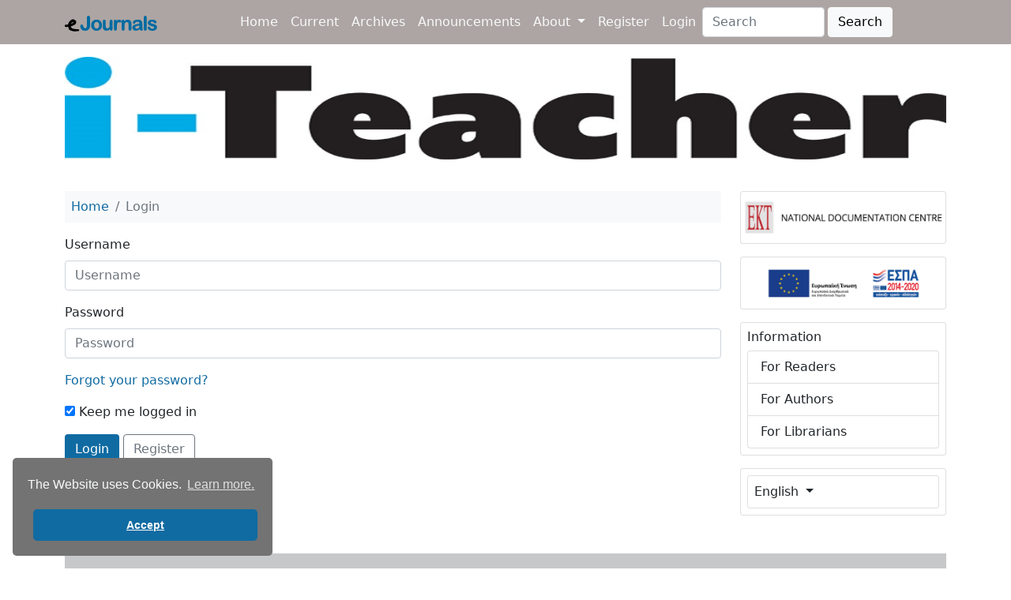

--- FILE ---
content_type: text/html; charset=utf-8
request_url: https://ejournals.epublishing.ekt.gr/index.php/i-teacher/login?source=%2Findex.php%2Fi-teacher%2Finformation%2Flibrarians
body_size: 4439
content:



<!DOCTYPE html>
<html lang="en-US" xml:lang="en-US">
<head>
	<meta charset="utf-8">
	<meta name="viewport" content="width=device-width, initial-scale=1.0">
	<title>Login|i-Teacher</title>
	<link rel="icon" type="image/x-icon" href="https://ejournals.epublishing.ekt.gr/public/site/favicon.png">
    
    
<meta name="generator" content="Open Journal Systems 3.3.0.13">
    <link rel="stylesheet" href="//cdn.jsdelivr.net/npm/bootstrap@5.0.2/dist/css/bootstrap.min.css?v=3.3.0.13" type="text/css" /><link rel="stylesheet" href="//maxcdn.bootstrapcdn.com/font-awesome/4.5.0/css/font-awesome.min.css?v=3.3.0.13" type="text/css" /><link rel="stylesheet" href="//cdn.jsdelivr.net/npm/bootstrap-icons@1.3.0/font/bootstrap-icons.css?v=3.3.0.13" type="text/css" /><link rel="stylesheet" href="https://ejournals.epublishing.ekt.gr/plugins/themes/ekt-hometheme/styles/ejournals_custom.css?v=3.3.0.13" type="text/css" /><link rel="stylesheet" href="https://ejournals.epublishing.ekt.gr/plugins/themes/ekt-hometheme/styles/custom-common.css?v=3.3.0.13" type="text/css" /><link rel="stylesheet" href="//cdnjs.cloudflare.com/ajax/libs/cookieconsent2/3.1.1/cookieconsent.min.css?v=3.3.0.13" type="text/css" /><link rel="stylesheet" href="https://ejournals.epublishing.ekt.gr/plugins/generic/advancedSearch/styles/style.css?v=3.3.0.13" type="text/css" /><link rel="stylesheet" href="https://ejournals.epublishing.ekt.gr/plugins/generic/orcidProfile/css/orcidProfile.css?v=3.3.0.13" type="text/css" />
    <!-- Global site tag (gtag.js) - Google Analytics -->
<script async src="https://www.googletagmanager.com/gtag/js?id=G-B7ZF15Q6YM" type="286f92c8c630e86b5aac645d-text/javascript"></script>
<script type="286f92c8c630e86b5aac645d-text/javascript">
    
	window.dataLayer = window.dataLayer || [];

	function gtag() {
		dataLayer.push(arguments);
	}

	gtag('js', new Date());
    
	gtag('config', 'G-B7ZF15Q6YM');
</script>

<!-- Google Tag Manager -->
<script type="286f92c8c630e86b5aac645d-text/javascript">
    
		(function(w, d, s, l, i) {
				w[l] = w[l] || [];
				w[l].push({
						'gtm.start':
								new Date().getTime(), event: 'gtm.js'
				});
				var f = d.getElementsByTagName(s)[0],
						j = d.createElement(s), dl = l != 'dataLayer' ? '&l=' + l : '';
				j.async = true;
				j.src =
						'https://www.googletagmanager.com/gtm.js?id=' + i + dl;
				f.parentNode.insertBefore(j, f);
		})(window, document, 'script', 'dataLayer', 'GTM-5Q9RB5W');
    
</script>
<!-- End Google Tag Manager -->

</head>

<body>

<!-- Google Tag Manager (noscript) -->
<noscript>
    
		<iframe src="https://www.googletagmanager.com/ns.html?id=GTM-5Q9RB5W"
				height="0" width="0" style="display:none;visibility:hidden"></iframe>
    
</noscript>
<!-- End Google Tag Manager (noscript) -->


    	<nav class="navbar navbar-expand-md bg-grey navbar-dark py-2 fixed-top">
		<div class="container">

            			<a href="            https://ejournals.epublishing.ekt.gr/index.php/index
    " class="navbar-brand navbar-brand-logo">
				<img src="https://ejournals.epublishing.ekt.gr/public/site/navbar-logo.png"
                     alt="Είναι το διαδικτυακό περιοδικό για τις Τ.Π.Ε. και τις εφαρμογές τους στην εκπαίδευση.">
			</a>

            			<button class="navbar-toggler border-2 border-light" type="button" data-bs-toggle="collapse"
					data-bs-target="#navmenu">
				<span class="navbar-toggler-icon"></span>
			</button>

            			<div class="collapse navbar-collapse" id="navmenu">

                                    
	<ul id="main-navigation" class="navbar-nav ms-auto">

				            				<li class="nav-item">
					<a class="nav-link text-light text-hover-grey"
					   href="https://ejournals.epublishing.ekt.gr/index.php/i-teacher/index">
                        Home
					</a>
				</li>
            		
		            

                        			<li class="nav-item">
				<a href="https://ejournals.epublishing.ekt.gr/index.php/i-teacher/issue/current"class="nav-link text-light text-hover-grey">
                    Current
                    				</a>
                			</li>
                    

                        			<li class="nav-item">
				<a href="https://ejournals.epublishing.ekt.gr/index.php/i-teacher/issue/archive"class="nav-link text-light text-hover-grey">
                    Archives
                    				</a>
                			</li>
                    

                        			<li class="nav-item">
				<a href="https://ejournals.epublishing.ekt.gr/index.php/i-teacher/announcement"class="nav-link text-light text-hover-grey">
                    Announcements
                    				</a>
                			</li>
                    

                                                    			<li class="nav-item dropdown">
				<a href="https://ejournals.epublishing.ekt.gr/index.php/i-teacher/about" class="nav-link dropdown-toggle text-light text-hover-grey" data-bs-toggle="dropdown" role="button" aria-haspopup="true" aria-expanded="false">
                    About
                    						<span class="caret"></span>
                    				</a>
                					<ul class="dropdown-menu ">
                                                    								<li class="nav-item">
									<a class="dropdown-item"
									   href="https://ejournals.epublishing.ekt.gr/index.php/i-teacher/about">
                                        About the Journal
									</a>
								</li>
                                                                                								<li class="nav-item">
									<a class="dropdown-item"
									   href="https://ejournals.epublishing.ekt.gr/index.php/i-teacher/about/submissions">
                                        Submissions
									</a>
								</li>
                                                                                								<li class="nav-item">
									<a class="dropdown-item"
									   href="https://ejournals.epublishing.ekt.gr/index.php/i-teacher/about/editorialTeam">
                                        Editorial Team
									</a>
								</li>
                                                                                								<li class="nav-item">
									<a class="dropdown-item"
									   href="https://ejournals.epublishing.ekt.gr/index.php/i-teacher/about/privacy">
                                        Privacy Statement
									</a>
								</li>
                                                                                								<li class="nav-item">
									<a class="dropdown-item"
									   href="https://ejournals.epublishing.ekt.gr/index.php/i-teacher/about/contact">
                                        Contact
									</a>
								</li>
                                                    					</ul>
                			</li>
        	</ul>
	


                                                    
	<ul id="navigationUser" class="navbar-nav ">

				
		            

                        			<li class="">
				<a href="https://ejournals.epublishing.ekt.gr/index.php/i-teacher/user/register"class="nav-link text-light text-hover-grey">
                    Register
                    				</a>
                			</li>
                    

                        			<li class="">
				<a href="https://ejournals.epublishing.ekt.gr/index.php/i-teacher/login"class="nav-link text-light text-hover-grey">
                    Login
                    				</a>
                			</li>
                                    	</ul>
	
                                <form class="d-flex" role="search" method="post" action="https://ejournals.epublishing.ekt.gr/index.php/i-teacher/search/search">
    <input class="form-control me-1 w-50 search-input-class01" name="query" value="" type="search" aria-label="Search Query" placeholder="Search">
	  <button type="submit" class="btn btn-light search-btn-class01">Search</button>
</form>
                
			</div>
		</div>
	</nav>

<div class="container">

                		<div class="row pt-5 my-4">
			<div class="col-12">
                                    					<a href="" target="_blank">
						<img class="hover-opacity w-100"
							 src="https://ejournals.epublishing.ekt.gr/public/journals/84/pageHeaderLogoImage_en_US.jpg"
                             alt="Είναι το διαδικτυακό περιοδικό για τις Τ.Π.Ε. και τις εφαρμογές τους στην εκπαίδευση.">
					</a>
                			</div>
		</div>
    
	<div class="container-fluid">
		<div class="row">
            <div class="col d-flex flex-row">
	<div class="addthis_inline_share_toolbox"></div>
	<script type="286f92c8c630e86b5aac645d-text/javascript" src="//s7.addthis.com/js/300/addthis_widget.js#pubid=ra-5f23fb0b6cc1e922"></script>
</div>


            
		</div>
	</div>

	<!-- notification message hook -->
    

    	<div id="main-content" class="pt-3">
		<div class="row">
			<div class="col-sm-12 col-md-12 col-lg-9 order-first order-sm-first order-md-first order-lg-first">
                



    <nav class="navbar-light bg-light p-2 mb-3" role="navigation" aria-label="You are here:">
	<ol class="breadcrumb mb-0">
		<li class="breadcrumb-item">
			<a class="text-main-color" href="https://ejournals.epublishing.ekt.gr/index.php/i-teacher/index">
				Home
			</a>
		</li>
		<li class="breadcrumb-item active">
							Login
					</li>
	</ol>
</nav>

        	<form class="mt-3" id="login" method="post" action="https://ejournals.epublishing.ekt.gr/index.php/i-teacher/login/signIn">
        <input type="hidden" name="csrfToken" value="ff449b4e906713b33f7352b658032247">

        
		<div class="mb-3">
			<label class="form-label" for="login-username">
                Username
			</label>
			<input type="text" name="username" class="form-control" id="login-username"
				   placeholder="Username" value="" maxlenght="32"
				   required>
		</div>
		<div class="mb-3">
			<label class="form-label" for="login-password">
                Password
			</label>
			<input type="password" name="password" class="form-control" id="login-password"
				   placeholder="Password" password="true" maxlength="32"
				   required="$passwordRequired">
		</div>
		<div>
			<a class="text-main-color" href="https://ejournals.epublishing.ekt.gr/index.php/i-teacher/login/lostPassword">
                Forgot your password?
			</a>
		</div>
		<div class="py-3">
			<label>
				<input type="checkbox" name="remember" id="remember" value="1"
					   checked="$remember"> Keep me logged in
			</label>
		</div>
		<button type="submit" class="btn btn-main-color">Login</button>
                    			<a class="btn btn-outline-secondary" href="https://ejournals.epublishing.ekt.gr/index.php/i-teacher/user/register?source=%2Findex.php%2Fi-teacher%2Finformation%2Flibrarians" role="button">
                Register
			</a>
        	</form>






	</div><!-- col -->
	<div class="col-sm-12 col-md-12 col-lg-3 order-last order-sm-last order-md-last order-lg-last">
        	<div id="sidebar" role="complementary" aria-label="Sidebar">
		<div class="card mb-3 hover-opacity">
			<a href="https://www.ekt.gr/en" target="_blank">
				<img class="w-100"
					 src="https://ejournals.epublishing.ekt.gr/public/site/logo_EKT_epublishing_en.png">
			</a>
		</div>
		<div class="card mb-3 hover-opacity">
			<a href="https://www.ekt.gr/el/projects/24958" target="_blank">
				<img class="w-100"
					 src="https://ejournals.epublishing.ekt.gr/public/site/espa-logo-sidebar.png">
			</a>
		</div>
		<div class="pkp_structure_sidebar">
            	<div class="card p-2 mb-3 pkp_block block_information">
		<h6 class="title">Information</h6>
		<div class="content">
			<ul class="list-group">
                					<a class="list-group-item list-group-item-action"
					   href="https://ejournals.epublishing.ekt.gr/index.php/i-teacher/information/readers">
                        For Readers
					</a>
                                					<a class="list-group-item list-group-item-action"
					   href="https://ejournals.epublishing.ekt.gr/index.php/i-teacher/information/authors">
                        For Authors
					</a>
                                					<a class="list-group-item list-group-item-action"
					   href="https://ejournals.epublishing.ekt.gr/index.php/i-teacher/information/librarians">
                        For Librarians
					</a>
                			</ul>
		</div>
	</div>
	<ul id="main-navigation" class="card navbar-nav mb-3 p-2">
		<li id="second-dropdown" class="nav-item dropdown card">
			<a id="second-dropdown"  class="nav-link dropdown-toggle text-dark p-2  text-hover-grey" data-bs-toggle="dropdown" href="#" role="button" aria-haspopup="true" >
                English <span class="caret"></span>
			</a>
			<ul id="singleSelectValueDDJS" class="dropdown-menu" aria-labelledby="navbarDropdown">
                					<li class="">
						<a class="dropdown-item" role="menuitem" href="https://ejournals.epublishing.ekt.gr/index.php/i-teacher/user/setLocale/el_GR?source=%2Findex.php%2Fi-teacher%2Flogin%3Fsource%3D%252Findex.php%252Fi-teacher%252Finformation%252Flibrarians">ελληνικά</a>
					</li>
                					<li class="">
						<a class="dropdown-item" role="menuitem" href="https://ejournals.epublishing.ekt.gr/index.php/i-teacher/user/setLocale/en_US?source=%2Findex.php%2Fi-teacher%2Flogin%3Fsource%3D%252Findex.php%252Fi-teacher%252Finformation%252Flibrarians">English</a>
					</li>
                			</ul>
		</li>
	</ul>


		</div>
        
	</div>
	</div>
	</div><!-- row -->
</div><!-- main-content or main-site -->

<!-- footer for article hook (RecommendByAuthorPLugin) -->



<footer class="footer pt-3" role="contentinfo">
	<div class="container m-0 p-0">
		<div class="row">
			<div class="my-frame-footer pt-3">
                				<script type="286f92c8c630e86b5aac645d-text/javascript">
                    function resizeIframe(obj) {
                        obj.contentWindow.postMessage("ddd", "*");
                        //obj.style.height = obj.contentWindow.document.body.scrollHeight + 'px';
                        //obj.style.height = obj.contentWindow.document.getElementById('footer').scrollHeight + 'px';
                    }
                    document.addEventListener("DOMContentLoaded", () => {
                        window.addEventListener('resize', function(event) {
                            var temp = document.getElementById('footer-frame');
                            resizeIframe(temp);
                        }, true);
                        window.onresize = function(event) {
                            var temp = document.getElementById('footer-frame');
                            resizeIframe(temp);
                        };
                    });
                    var eventMethod = window.addEventListener ? "addEventListener" : "attachEvent";
                    var eventer = window[eventMethod];
                    var messageEvent = eventMethod == "attachEvent" ? "onmessage" : "message";
                    // Listen to message from child window
                    eventer(messageEvent,function(e) {
                        document.getElementById('footer-frame').style.height = e.data + 'px';
                    },false);
				</script>
                                                    				<script src="/cdn-cgi/scripts/7d0fa10a/cloudflare-static/rocket-loader.min.js" data-cf-settings="286f92c8c630e86b5aac645d-|49"></script><iframe id="footer-frame" onload="resizeIframe(this)"
						src="https://footer.ekt.gr/footer/request?locale=en&amp;path=https://ejournals.epublishing.ekt.gr&amp;id=3"
						scrolling="no"></iframe>
			</div>
		</div>
	</div>
</footer>
</div>

<a id="back-to-top" href="#" class="btn btn-main-color btn-md back-to-top" role="button">
	<i class="bi bi-chevron-up text-white"></i>
</a>

<script src="//cdn.jsdelivr.net/npm/bootstrap@5.0.2/dist/js/bootstrap.bundle.min.js?v=3.3.0.13" type="286f92c8c630e86b5aac645d-text/javascript"></script><script src="https://ajax.googleapis.com/ajax/libs/jquery/2.1.3/jquery.min.js?v=3.3.0.13" type="286f92c8c630e86b5aac645d-text/javascript"></script><script src="https://ejournals.epublishing.ekt.gr/plugins/themes/ekt-hometheme/js/custom.js?v=3.3.0.13" type="286f92c8c630e86b5aac645d-text/javascript"></script><script src="//cdnjs.cloudflare.com/ajax/libs/cookieconsent2/3.1.1/cookieconsent.min.js?v=3.3.0.13" type="286f92c8c630e86b5aac645d-text/javascript"></script><script type="286f92c8c630e86b5aac645d-text/javascript">
(function (w, d, s, l, i) { w[l] = w[l] || []; var f = d.getElementsByTagName(s)[0],
j = d.createElement(s), dl = l != 'dataLayer' ? '&l=' + l : ''; j.async = true; 
j.src = 'https://www.googletagmanager.com/gtag/js?id=' + i + dl; f.parentNode.insertBefore(j, f); 
function gtag(){dataLayer.push(arguments)}; gtag('js', new Date()); gtag('config', i); })
(window, document, 'script', 'dataLayer', 'G-ESRYSZ201L');
</script><script type="286f92c8c630e86b5aac645d-text/javascript">window.addEventListener("load", function(){
				window.cookieconsent.initialise({
		type: "opt-in",
		position: "bottom-left",
		theme: "classic",
		palette: {
			popup: {
				background: "#737373",
				text: "#f8f9fa"
			},
			button: {
				background: "#106ba2",
				text: "#f8f9fa"
			}
		},
		 content: {
       message: "The Website uses Cookies.",
       link: "Learn more.",
       allow: "Accept",
       href: "https://ejournals.epublishing.ekt.gr/index.php/index/gdpr/privacy-policy#cookies"
    		},
			})
			document.getElementsByClassName("cc-btn cc-deny")[0].style.display = "none";
		});
		</script>
<script src="/cdn-cgi/scripts/7d0fa10a/cloudflare-static/rocket-loader.min.js" data-cf-settings="286f92c8c630e86b5aac645d-|49" defer></script><script defer src="https://static.cloudflareinsights.com/beacon.min.js/vcd15cbe7772f49c399c6a5babf22c1241717689176015" integrity="sha512-ZpsOmlRQV6y907TI0dKBHq9Md29nnaEIPlkf84rnaERnq6zvWvPUqr2ft8M1aS28oN72PdrCzSjY4U6VaAw1EQ==" data-cf-beacon='{"version":"2024.11.0","token":"4bbad98079e04a02b703af6d27518b2d","server_timing":{"name":{"cfCacheStatus":true,"cfEdge":true,"cfExtPri":true,"cfL4":true,"cfOrigin":true,"cfSpeedBrain":true},"location_startswith":null}}' crossorigin="anonymous"></script>
</body>
</html>


--- FILE ---
content_type: text/html;charset=UTF-8
request_url: https://footer.ekt.gr/footer/request?locale=en&path=https://ejournals.epublishing.ekt.gr&id=3
body_size: 1207
content:












<link href="/footer/resources/css/footer3.css;jsessionid=2455BDD51B00C9F238715EAAA569C3B6" rel="stylesheet">
<link rel="stylesheet" href="https://maxcdn.bootstrapcdn.com/bootstrap/4.0.0-beta/css/bootstrap.min.css" ><html>
<body>

<footer id="footer" style="background-color: #c7c8ca;">
    <div id="content" class="container-fluid test">
        <div class="row justify-content-sm-center align-items-center">
            <div class="col-lg-6 col-md-12">
                <div class="row justify-content-center">
                        
                        <a target="_blank" href=" https://ejournals.epublishing.ekt.gr/">
                            <img class="footer_logos" src='/footer/resources/image/eJ.png;jsessionid=2455BDD51B00C9F238715EAAA569C3B6'
                                 style="float: left; border:0px;  padding-left: 5px;" title="eJournals">
                        </a>
                        <a target="_blank" href="http://epublishing.ekt.gr/en">
                            <img class="footer_logos"
                                 src='/footer/resources/image/ePub.png;jsessionid=2455BDD51B00C9F238715EAAA569C3B6'
                                 style="float: left; border:0px; padding-left: 30px;" title="ePublishingEKT">
                        </a>
                        <a target="_blank" href="https://econtent.ekt.gr/en">
                            <img class="footer_logos"
                                 src='/footer/resources/image/eContent_en.png;jsessionid=2455BDD51B00C9F238715EAAA569C3B6'
                                 style="float: left; border:0px; padding-left: 30px;" title="eContent - Digital Content & Services">
                        </a>
                        
                        
                       	
                     </div>
                
            </div>
            <div class="footer_licenses col-lg-6 col-md-12">
                
                <div class="row justify-content-center" style="text-align: center;">
                        
                            <a target="_parent" href="https://ejournals.epublishing.ekt.gr/index.php/index/gdpr/terms-of-use" title="Terms of Use">Terms of Use</a><span style="padding-left:3px; padding-right:3px; font-size:14px">|</span>
                            <a target="_parent"  href="https://ejournals.epublishing.ekt.gr/index.php/index/gdpr/privacy-policy" title="Privacy Policy">Privacy Policy</a><span style="padding-left:3px; padding-right:3px; font-size:14px">|</span>
                            <a target="_blank"  href="https://pkp.sfu.ca/ojs/" title="Open Journal Systems">Open Journal Systems</a><span style="padding-left:3px; padding-right:3px; font-size:14px">|</span>
                            <a target="_parent"  href="https://ejournals.epublishing.ekt.gr/index.php/index/gdpr/copyrights" title="Privacy Policy">Copyright Notice</a><span style="padding-left:3px; padding-right:3px; font-size:14px">|</span>

                            <a>© 2026 National Documentation Centre</a>
                            <a href="http://creativecommons.org/licenses/by-sa/4.0/" target="_blank"> <img
                                    class="license_image"
                                    src='/footer/resources/image/cc.png;jsessionid=2455BDD51B00C9F238715EAAA569C3B6'
                                    title="Creative Commons"/></a>
                        
                        
                </div>

            </div>
        </div>
    </div>
</footer>
<script type="213894c7fe5efe8097627ec0-text/javascript">

    var eventMethod = window.addEventListener ? "addEventListener" : "attachEvent";
    var eventer = window[eventMethod];
    var messageEvent = eventMethod == "attachEvent" ? "onmessage" : "message";

    // Listen to message from child window
    eventer(messageEvent,function(e) {
        parent.postMessage(""+document.getElementById('footer').scrollHeight,"*");
    },false);

</script>
<script src="/cdn-cgi/scripts/7d0fa10a/cloudflare-static/rocket-loader.min.js" data-cf-settings="213894c7fe5efe8097627ec0-|49" defer></script><script defer src="https://static.cloudflareinsights.com/beacon.min.js/vcd15cbe7772f49c399c6a5babf22c1241717689176015" integrity="sha512-ZpsOmlRQV6y907TI0dKBHq9Md29nnaEIPlkf84rnaERnq6zvWvPUqr2ft8M1aS28oN72PdrCzSjY4U6VaAw1EQ==" data-cf-beacon='{"version":"2024.11.0","token":"4bbad98079e04a02b703af6d27518b2d","server_timing":{"name":{"cfCacheStatus":true,"cfEdge":true,"cfExtPri":true,"cfL4":true,"cfOrigin":true,"cfSpeedBrain":true},"location_startswith":null}}' crossorigin="anonymous"></script>
</body>
</html>

